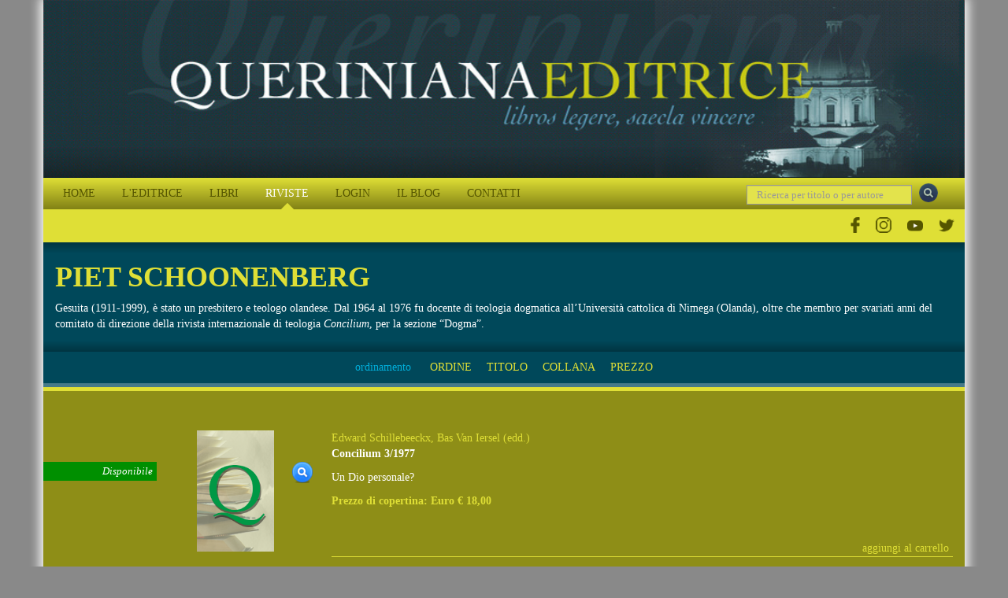

--- FILE ---
content_type: text/html; charset=utf-8
request_url: https://queriniana.it/scheda-autore-articolo/piet-schoonenberg-1622
body_size: 14399
content:


<!DOCTYPE html>

<html lang="it">
<head><meta charset="utf-8" /><meta name="viewport" content="width=device-width, initial-scale=1.0" /><meta http-equiv="X-UA-Compatible" content="IE=edge" /><title>
	 Piet Schoonenberg
</title>


    <!-- * favicon * -->
    <link rel="apple-touch-icon" sizes="57x57" href="/Content/images/favicon/apple-touch-icon-57x57.png" /><link rel="apple-touch-icon" sizes="60x60" href="/Content/images/favicon/apple-touch-icon-60x60.png" /><link rel="apple-touch-icon" sizes="72x72" href="/Content/images/favicon/apple-touch-icon-72x72.png" /><link rel="apple-touch-icon" sizes="76x76" href="/Content/images/favicon/apple-touch-icon-76x76.png" /><link rel="icon" type="image/png" href="/Content/images/favicon/favicon-32x32.png" sizes="32x32" /><link rel="icon" type="image/png" href="/Content/images/favicon/favicon-16x16.png" sizes="16x16" /><link rel="manifest" href="/Content/images/favicon/manifest.json" /><link rel="shortcut icon" href="/Content/images/favicon/favicon.ico" /><meta name="msapplication-TileColor" content="#2b5797" /><meta name="msapplication-config" content="/Content/images/favicon/browserconfig.xml" /><meta name="theme-color" content="#ffffff" /><meta name="application-name" content="&lt;%= Resources.Generic.siteName %>" />
    <!-- * favicon - end * -->

    <link href="/Content/css?v=KnjiMt6lbiR1C85kwgAnFIVc_zXCOW8fOT-k-lny06k1" rel="stylesheet"/>


    <script src="//ajax.aspnetcdn.com/ajax/jQuery/jquery-1.11.1.min.js"></script>
    <script src="//ajax.aspnetcdn.com/ajax/jquery.ui/1.9.2/jquery-ui.min.js"></script>

    


    


    <script>
      !function (f, b, e, v, n, t, s) {
        if (f.fbq) return; n = f.fbq = function () {
          n.callMethod ?
            n.callMethod.apply(n, arguments) : n.queue.push(arguments)
        }; if (!f._fbq) f._fbq = n;
        n.push = n; n.loaded = !0; n.version = '2.0'; n.queue = []; t = b.createElement(e); t.async = !0;
        t.src = v; s = b.getElementsByTagName(e)[0]; s.parentNode.insertBefore(t, s)
      }(window,
        document, 'script', 'https://connect.facebook.net/en_US/fbevents.js');
      fbq('init', '1419330931712263');
      fbq('track', 'PageView');

      fbq('track', '', {
                
        });

    </script>
    

    <!-- End Facebook Pixel Code -->




    
<meta name="keywords" content="Schoonenberg, Piet" /></head>
<body id="magazine-author-detail">
    <form method="post" action="./piet-schoonenberg-1622" id="ctl01" class="full-height">
<div class="aspNetHidden">
<input type="hidden" name="__EVENTTARGET" id="__EVENTTARGET" value="" />
<input type="hidden" name="__EVENTARGUMENT" id="__EVENTARGUMENT" value="" />
<input type="hidden" name="__VIEWSTATE" id="__VIEWSTATE" value="DvXN+oOqBCH6f2wIOw/3icKQizKH4kVVnYe9hatT343zFYvIDAf4dIJEczhhkElhUlvNi+zpQDkWuFOc6XrLiIjAM1o70Z9HCVe4d8KCVnyoQ2xq9tb9gGu9zjM+n4ShwAzF+QRb0zl/qiVZnuFIYeelM3lfLEzdn3QcIoIUkEF6xad3mFmrYajaZgdTQ2syIkWP3aBx6HhCPpyVBRoQusjnJM3X/[base64]/SspPexQ1ZXPSlLimub4pVCg6Amnx/sVIuYK9egAox8eO2xSsvfwyZTpoLWQMd76ktIkeCDli2TtzVqHS6Z/lELlI/EjnB2zNvYEMASzWAyWrqsXVEozKt1FWr2bJar4f/TUmV8uXcXGkByUN4rX4zth1oCJ0iorVovlxdLQCLlFGP8xKn0JvPJg7/wgFNCJRm9BlabL3lSzR6Xj7FrnUeSKzBg57w4lMXd5h8YCaqzUyBz8oTTZJZnDskpodNl17rs2C5JHvCfZApegqtl1IYviISQZPzzoAooGofLGrj/IjL5yjB1KOJASzXfZeXgWVD3xxljaUWIp0x4qe2XhiGMh3GSqRBSI1rQXWkNqcyIVAgNihEC4yf9iRo4niUVZaXd6ZNO5X9sh9S3km0bGk/O+IOeiPVl7PEoVOsTJgNFDUFKSbCgY/uBKHzLGcRdiB5FtueDmcERZNGMCcWqsFOBHQAcEZxMWePBcRhtRMRNCQFuWoLkvyzgJ96IRqRdp/7YQIndSYvI1FtASoz4Qd5BI0x7zwRuc8Yb4vqDm71Hq/gnApOszlvHnCUXnQGQrrQY77PtxBmqCcEMaEjFHz+xoqicVPOtRGcdsUDmevel41gx3ugQdysbMG1cXyJqyzmyDA5Un9Qa/76MvyK1UKMDSvGCe5gIbI91yJUlC5DsEnB2eMOsJi1sWflrGZOQ9QAt9zwEJLdgQ1CsfDiXIy8DtF/EU+dEnfWhf8a1dO84ZuCNTrUaWY2Fzr2gPXWbA96+HGKvRG8esF6o+E2lO/PrUZQSbaHd7bXjkcctxSMZRBA+125yy1oBQZQg4qlhfp1lof3hlfbq9SzfQDgoodaWYccsydOaz3Q4efU4IAjrNys1nT+wQuDdz6QrnM8FOfVP82tpV2+nIqRIaZ5nAzWlMe9/c0uwefwBmIF3lBBlixrb5r4fChOGXXaETXz6BYVH/3YzkMzrRxe6TczxEz0aN1TcVaxRRGIWcT8jAjgEQwwuJkxf0Easg9VQJ01/zXRLXXRJc4GQx6IgHpPw6NUAV13O3Z/81N03K4xTNvD2R73YPCPSguTScl7nGOqVHdlmeJOht3wVP8JMTZWGaTB3Ue9ZO+Kt7P5u2TymuteL52uXuBOZW3fI9piWWR4BtGloY7JIQxOsOIGRVh1BcC0ioslZcwvy9Y5wOVcyZy3B4w5HtxBL6SFfpTo5WI9eUz86/NEs6lTjqA83hFJWJkjXghM2SUhXvSdalwJwcrK4m4DFoj3hvabfWlo83b4cEoG0TE58KJyBw/DyQEiix37cpaFB0ICrQyTC6M1qy8rPhKECCrp7RwpJjsn19SMwfzd5viRcxTKEIK5oUjG70PTEvqGWHTk08R/UWSq881Ekf0359gr+bz6Iq+i6fu4nx/AP4nezpk2Go4ePebXplSS5LF1wImZz1aKUc8PZ053M/BlRTFf2EHOdZgaqpTBGo60uYWUOEXdxREMXlr5dm10F3Fl7QXFzFzVHAzOSVyiEQt+yxWa+18+EFthL8yqIChasjTBeLUUK6/M8zlvxqfHCW/Z4MS9z35wjvEYBO4z7efQqlyqGYO5OkB1AFn7zaGmtm2alXDEgRfQBbDPT9I/3ZhqAJ22Ma59N3QzwWaOkKX+XiFruMUXhOV8zg8IVxVlMfTkzdAAtOmwjMIsa1V9Evf3OjrjSj8/Acd+ReXV0IyfhtBV6BO81R8Gl0OfQdYGvfcZuVIICCCuHgW1DOQbS8lpXgaJihBs3N5VmiCbWXIyhqCb6Ph4YsSporvRcsLe9aeHd8HqAXl9v9HHnMDJ7TTpKkQlbeMmLAw5F9IwtWd/DvMKqxkPtOGAk2Z/It3sUeamUBOF8vmptXdXc++qk7wqwhT1OCP9PN4wAJ/J95roKmidfpuPdRjr4YPdhQ6g+AFwmTGvWRky1F3qM/AjpVaCqz3VOTFES7ETwXhA6xJj1OfMEZ0njHw0/XVEciga7lk6pwS41AsOFkN7+hRqsiZ2MsdRrpzc9cKbW5mJshdOPZKxjyt7XseB9LwSAWslbXafDOkGzpM4DUcgqmxmQxo1LUJJkDh4J0675wNps0eppcnM8dZehhsoisjrW7Cf0/9dCrmDZSUv6DlQmE42yslsxr31ZOcvu5u3SSPFeQQRyqVS8r3g6pMtcvDHZowyVws0/KVuTRd1M7KNXoPP1gmyDXk6wwJX/t/gq7kD7Z8yEXhQYTUuCmJk4T9EJNWM8PHX37zCplieYpfojG+WQstJWVhgv65lr3xtMguiwzz53j8W9j7MiB6c/q/+znqdM7f/i7hdAHpZHjNC6bnVQNRHGBKDj3RoG2YWfmF5OfD0CCBJ7Mf7+egwxmC8cHElzfl4B0sMJ7O2mcxucfYiBs1XnGlHuNWzGwZzHVKoX7EHn8UuIUICKWhjHuuiE3tdtYWbSZ0FHwPmbtCK0+8Fh13jFNLMDIg86h87uk9HLLDzQ0QBGr9rO0UggH6HykS/PvAuC2zbvkCkH0So6LCFcProU1Lrd2FqQsqTY69/koTrI5OUTDQLkSy1kdkMTAfEuva0UjttOKXAkige6dGgsj7Jn1yddF/ErIqK2tNKLA7Tu5MfR6hLAwdy0rxBudGZ1r9rYZal7L4MghyaJCV2dKVQfD5axkg9LyeoMFDtP/oFz9qO+VgsMmOR31pFdnf0i2m9l9VFhCu6+Dn/ct9xZWlI0YQhDX5U8S0cfc3qfZnpKmo9rt9Mn2E4iSy0hrOOaeZ/w9zXMf6Bt//ZICJZL1K8KEW9tGPt0MqHQOhq5q5Bolr5KOwECshtmQpenPGdHJhbmJvHPmkp+QVwzMApm/GqlRWytxMxngUbpaKd1LF+kgCaaowXwYWmsT7zDxEr5Hi9667b8e9tKAVWNEUMPhQbkseKTKKixEang/78DQRMR8qNkhrViNaH8VnhAQ9+j2B0+/PRXEQbD2dUiYBVaWgVCl5CGI5p8SyVgdJ7BYs9jVXM9jti34iDByZdLtEFd2w7jK+b7KnHhv8uctp4Fq8xgodduhSeQRDVxsqqESI728CFjkobY+CwYhpXJAmoEYZcsl9fK3TN8JhP6Zm2YXFFaDn/6bub+Odo3miB+ZVHYdRzcwBBXlOtl62Vov2LQBeClgiSm3v1GAQwLfVK9sHwVMMDXRtgjCJ7GE5yRMDPEl6p41U7E/zF3Z9rjJrP+N/[base64]/xVeBAngrydaHousIdsCWLo0DuLY2YXY2imD0WtC1hvB12/[base64]/wrQ3CCQDxWXOWm2eSsnsLeMIX1qv/bGNPvfoFn0nk8rTK5L/Jf527VybHJJYIpyRtyTVqAArDXRKnPYMt/4JqX8AbqlNlX8sSBBYZSenIZMPGGGEK5bcAb12kjAE7hdcKRMwpL6tc6BddeWZ0MHly/CUXDoBm7+dYAHm25yqW9lkxD/rqKWr/q3xT3Ilf/4IqgOQ0bT56rBfOEz4hd9nOvc1Da1qvrq9sLLrDg8LJaYpNKPq0fZKUTaiqijDERT3XDm+rLaQdTPc+MFBQE3c6/eZh6wIIboZVHV4/0LIL0fIDbmT3K68Zs/7cd6Aontv8+hwDaRyKtj5VKkDjrvNX0D9LJDlSkfrR50Som4MVJasebgHUdPdKo4f5u0mMkesy0gAjU6x/2ZNTbw3U2t5rvJxECpv2MJdaMUHZllda04luGZ0QsLU769ZLs5Wjw3aIQpjzp39NX+w39rsaRvIU5QXHupY/YiciQvPmQFaJYSDoTncAHfk/p0dzIVVuD32/1sn9p+hL5kL9XFiPUWWoJ+sc/OAXsSd7Iy0QbVvnce2MMXHTyJbqiYL5ILJxRBCPop9pipa6y0MQLmSJbA495z8gdwDHyvAWvWBWigblAhZJeOlAf645HEca/cav6FFoZ6Gxrg7Dt9oN1vRpVacBPQiXcrAPkbz90GtpGgMkR+HFpismv8lY8BPBTOS10PsMCEmwVniwz4xjlTpZ6Qo8MXFDu4N9Nq7pcjchw469dwXSAJcsiC73dL4hrTh0t/5SUwItwhoejnsvMTNYI5pmmhSE55k6P3dP9uOA2FCmL6My5ZOTYseGquFzGanItjxkzENRz92JpOq8C2/Q4TpDWFKe4EYtPk+UOShzk5zTd/ek89VZ3hXYpPa93FTGq7FDWvUfP3ygRwRsmtimY6UW5OCadhJUBQzfODQfegzSTQpwMWS2D+WEwy5sO5QAiLw0mLzwDgKREkVWqhzXqS6iiUsGSviRaUxyQ4DA1xtz3g9fRJqSgBFpq64y08COw==" />
</div>

<script type="text/javascript">
//<![CDATA[
var theForm = document.forms['ctl01'];
if (!theForm) {
    theForm = document.ctl01;
}
function __doPostBack(eventTarget, eventArgument) {
    if (!theForm.onsubmit || (theForm.onsubmit() != false)) {
        theForm.__EVENTTARGET.value = eventTarget;
        theForm.__EVENTARGUMENT.value = eventArgument;
        theForm.submit();
    }
}
//]]>
</script>


<div class="aspNetHidden">

	<input type="hidden" name="__VIEWSTATEGENERATOR" id="__VIEWSTATEGENERATOR" value="555C4B24" />
	<input type="hidden" name="__EVENTVALIDATION" id="__EVENTVALIDATION" value="kHkNUmm7ck24qNQZgIw1JWIAPRW5WENM2Y+oHxETTQhIVuJsNT3kj6+JWVyWR7AqvLhRbQa9YNH2Ia9U6CN7z7xGk03IpV4GzqEhyC6ZYfhWfr4FSDi+sOhKxZm84Ug2KW+hrCu2bJQhurovy+EQ7fLfPQXPTIPx/[base64]/ShUxrdMZDhFf2RENt" />
</div>
        <div id="wrap">
            <div class="container wrap-container">
                <header>
                    <div class="container header-container">
                        <div class="row">
                            <div class="col-xs-12 col-sm-12 col-md-12 col-lg-12">
                                <a href="/" class="block" title="Editrice Queriniana | Sito web">
                                    <img class="inline-block img-large" alt="Editrice Queriniana | Sito web" src="/Content/images/header.jpg" /></a>
                                
                            </div>
                        </div>
                        <div class="row">
                            <div class="col-xs-12 col-sm-12 col-md-12 col-lg-12 header-menu-search">

                                <div class="col-xs-12 col-sm-12 col-md-12 col-lg-3 pull-right header-search">
                                    <input name="ctl00$txtGenericSearch" type="text" maxlength="50" id="txtGenericSearch" class="form-control" placeholder="Ricerca per titolo o per autore" />
                                    <a id="lbbtnDoGenericSearch" class="btnDoGenericSearch" title="Ricerca per titolo o per autore" href="javascript:__doPostBack(&#39;ctl00$lbbtnDoGenericSearch&#39;,&#39;&#39;)"></a>
                                </div>
                                <div class="col-xs-12 col-sm-12 col-md-12 col-lg-9 menu-top-navbar">
                                    <div class="navbar navbar-inverse custom-navbar">
                                        <div class="navbar-header">
                                            <button type="button" class="navbar-toggle" data-toggle="collapse" data-target="#menuNavbar">
                                                <span class="toogle-text">QUERINIANA | MENU DEL SITO</span>
                                            </button>
                                        </div>
                                        <div class="navbar-collapse collapse" id="menuNavbar">
                                            <ul class="nav navbar-nav">
                                                <li id="lihomepage"><a href="/" title="Editrice Queriniana | Sito web">HOME</a></li>
                                                <li id="liabout"><a href="/editrice" title="Editrice Queriniana | Sito web">L'EDITRICE</a></li>
                                                <li id="libooks"><a href="/libri" title="Editrice Queriniana | Sito web">LIBRI</a></li>
                                                
                                                <li id="limagazines" class=" active"><a href="#">RIVISTE</a><span class="block" id="subMenuRiviste">
                                         
                                            
                                                  <span>
                                                    <a title="Dettaglio rivista Concilium" href="/concilium" id="#Concilium">
                                                        Rivista Concilium
                                                    </a></span>
                                                
                                                  <span>
                                                    <a title="Dettaglio rivista Servizio della Parola" href="/servizio-della-parola" id="#ServiziodellaParola">
                                                        Servizio della Parola
                                                    </a></span>
                                                
                                                  <span>
                                                    <a title="Dettaglio rivista Rivista di Pastorale Liturgica" href="/rivista-di-pastorale-liturgica" id="#RivistadiPastoraleLiturgica">
                                                        Rivista di Pastorale Liturgica
                                                    </a></span>
                                                
                                                  <span>
                                                    <a title="Dettaglio rivista Parole di Vita" href="/parole-di-vita" id="#ParolediVita">
                                                        Parole di Vita
                                                    </a></span>
                                                
                                                   <span>
                                                  <a href="/abbonamenti" id="lnkAbbonamentiOnline" title="Editrice Queriniana | Abbonamento online"><i class="fa fa-shopping-cart margin-r-small"></i>Per abbonarsi online</a></span>
                                                </span></li>
                                                
                                                <li id="lilogin"><a href="/login" title="Editrice Queriniana | Sito web">LOGIN</a></li>
                                                <li id="liblog"><a href="/blog" title="Editrice Queriniana | Sito web">IL BLOG</a></li>
                                                <li id="licontacts"><a href="/contatti" title="Editrice Queriniana | Sito web">CONTATTI</a></li>
                                                
                                                <div class="clear hidden-xs hidden-lg"></div>
                                                <li id="liFacebook" class="hidden-lg">
                                                    <a href="https://www.facebook.com/QuerinianaUfficiale" title="Editrice Queriniana | Pagina Facebook Ufficiale" target="_blank">
                                                        <img src="/Content/images/Social/facebook.png" class="imgMenuSocial" alt="Editrice Queriniana | Pagina Facebook Ufficiale" />
                                                    </a>
                                                </li>
                                                <li id="liInstagram" class="hidden-lg">
                                                    <a href="https://www.instagram.com/ed_queriniana/" title="Editrice Queriniana | Account Instagram Ufficiale" target="_blank">
                                                        <img src="/Content/images/Social/IG.png" class="imgMenuSocial" alt="Editrice Queriniana | Account Instagram Ufficiale" />
                                                    </a>
                                                </li>
                                                <li id="liYoutube" class="hidden-lg">
                                                    <a href="https://www.youtube.com/@Ed_Queriniana" title="Editrice Queriniana | Canale YouTube Ufficiale" target="_blank">
                                                        <img src="/Content/images/Social/YT.png" class="imgMenuSocial" alt="Editrice Queriniana | Canale YouTube Ufficiale" />
                                                    </a>
                                                </li>
                                                <li id="liTwitter" class="hidden-lg">
                                                    <a href="https://twitter.com/ed_queriniana" title="Editrice Queriniana | Canale Twitter Ufficiale" target="_blank">
                                                        <img src="/Content/images/Social/twitter.png" class="imgMenuSocial" alt="Editrice Queriniana | Canale Twitter Ufficiale" />
                                                    </a>
                                                </li>

                                            </ul>
                                        </div>
                                    </div>
                                </div>
                                <div class="clear"></div>
                            </div>
                            <div class="clear hidden-xs hidden-sm hidden-md margin-t-small margin-b-small"></div>
                            <div class="col-xs-12 hidden-xs hidden-sm hidden-md" id="socialNavbar">
                                <ul>
                                    <li id="liFacebookLg">
                                        <a href="https://www.facebook.com/QuerinianaUfficiale" title="Editrice Queriniana | Pagina Facebook Ufficiale" target="_blank">
                                            <img src="/Content/images/Social/facebook.png" class="imgMenuSocial" alt="Editrice Queriniana | Pagina Facebook Ufficiale" />
                                        </a>
                                    </li>
                                    <li id="liInstagramLg">
                                        <a href="https://www.instagram.com/ed_queriniana/" title="Editrice Queriniana | Account Instagram Ufficiale" target="_blank">
                                            <img src="/Content/images/Social/IG.png" class="imgMenuSocial" alt="Editrice Queriniana | Account Instagram Ufficiale" />
                                        </a>
                                    </li>
                                    <li id="liYoutubeLg">
                                        <a href="https://www.youtube.com/@Ed_Queriniana" title="Editrice Queriniana | Canale YouTube Ufficiale" target="_blank">
                                            <img src="/Content/images/Social/YT.png" class="imgMenuSocial" alt="Editrice Queriniana | Canale YouTube Ufficiale" />
                                        </a>
                                    </li>
                                    <li id="liTwitterLg">
                                        <a href="https://twitter.com/ed_queriniana" title="Editrice Queriniana | Canale Twitter Ufficiale" target="_blank">
                                            <img src="/Content/images/Social/twitter.png" class="imgMenuSocial" alt="Editrice Queriniana | Canale Twitter Ufficiale" />
                                        </a>
                                    </li>
                                </ul>
                            </div>

                        </div>
                    </div>
                </header>
                
    <div class="container slider-container">
        <div class="row">
            <div class="col-xs-12 col-sm-12 col-md-12 col-lg-12 margin-v-medium">
                <div class="row">
                    <div class="col-xs-12 col-sm-12 col-md-12 col-lg-12">
                        <h1>
                            <span id="SliderContent_lblAuthorName"> Piet Schoonenberg</span></h1>
                    </div>
                    <div class="col-xs-12 col-sm-12 col-md-12 col-lg-12 margin-t-small">
                        Gesuita (1911-1999), è stato un presbitero e teologo olandese. Dal 1964 al 1976 fu docente di teologia dogmatica all’Università cattolica di Nimega (Olanda), oltre che membro per svariati anni del comitato di direzione della rivista internazionale di teologia <i>Concilium</i>, per la sezione “Dogma”.
                    </div>
                </div>
            </div>
        </div>
    </div>

                
                
    <div class="container main-container">
        <div class="row">
            <div class="col-xs-12 col-sm-12 col-md-12 col-lg-12 standardsortbox padding-v-small">
                <div class="row">
                    <div class="col-xs-10 col-xs-offset-1 col-sm-10 col-sm-offset-1 col-md-8 col-md-offset-2 col-lg-6 col-lg-offset-3 text-center">
                        <span class="light-blue margin-r-small">ordinamento</span>
                        <a id="MainContent_lbSortSort" title="Ordina per data" class="btnSort" href="javascript:__doPostBack(&#39;ctl00$MainContent$lbSortSort&#39;,&#39;&#39;)">ORDINE</a>
                        <a id="MainContent_lbSortTitle" title="Ordina per titolo" class="btnSort" href="javascript:__doPostBack(&#39;ctl00$MainContent$lbSortTitle&#39;,&#39;&#39;)">TITOLO</a>
                        <a id="MainContent_lbSortMagazine" title="Ordina per collana" class="btnSort" href="javascript:__doPostBack(&#39;ctl00$MainContent$lbSortMagazine&#39;,&#39;&#39;)">COLLANA</a>
                        <a id="MainContent_lbSortPrice" title="Ordina per prezzo" class="btnSort" href="javascript:__doPostBack(&#39;ctl00$MainContent$lbSortPrice&#39;,&#39;&#39;)">PREZZO</a>
                    </div>
                </div>
            </div>
            <div class="col-xs-12 col-sm-12 col-md-12 col-lg-12 standardresultsbox padding-v-small">
                
                        <div class="row">
                            <div class="col-xs-12 col-sm-2 col-md-2 col-lg-2 standardresultsboxstate">
                                <span class="standardresultsboxstatelabel color-1">Disponibile</span>
                            </div>
                            <div class="col-xs-12 col-sm-3 col-md-1 col-lg-1 standardresultsboximage text-center">
                                <a id="lbGoToDetailImg" title="Vai al dettaglio del fascicolo" href="/rivista/concilium-3-1977-113">
                                    <img class="inline-block img-responsive" src="https://www.queriniana.it/files/MagazineNumbers/no-image.png" alt="Concilium 3/1977" />
                                </a>
                            </div>
                            <div class="col-xs-12 col-sm-7 col-md-9 col-lg-9 standardresultsboxdata">
                                <div class="row">
                                    <div class="col-xs-12 col-sm-2 col-md-1 col-lg-1 standardresultsboxdatalink">
                                        <a id="lbGoToDetail" class="btnGoToDetail" title="Vai al dettaglio del fascicolo" href="/rivista/concilium-3-1977-113"></a>
                                    </div>
                                    <div class="col-xs-12 col-sm-10 col-md-11 col-lg-11 standardresultsboxdatatext">
                                        

                                        <span class="author-name color-primary"><a class="color-primary" href="/scheda-autore-articolo/edward-schillebeeckx-1605">Edward Schillebeeckx</a>, <a class="color-primary" href="/scheda-autore-articolo/bas-van-iersel-1830">Bas Van Iersel</a>  (edd.)</span>
                                        <span class="magazinenumber-title bold">Concilium 3/1977</span>
                                        <span class="magazinenumber-subtitle margin-t-small">Un Dio personale?</span>
                                        <span class="magazinenumber-price semi-bold margin-t-small color-primary">Prezzo di copertina: <span class="">Euro € 18,00</span> </span>
                                        
                                        <span class="magazinenumber-price semi-bold margin-t-small"><br /></span>
                                        <div class="standardresultsboxdatacart">
                                            <a id="MainContent_rptMagazineNumbers_lbAddToCart_0" class="btnAddToCart" title="Aggiungi fascicolo al carrello" href="javascript:__doPostBack(&#39;ctl00$MainContent$rptMagazineNumbers$ctl00$lbAddToCart&#39;,&#39;&#39;)">aggiungi al carrello</a>
                                            
                                        </div>
                                    </div>
                                </div>
                            </div>
                        </div>
                    
                        <div class="row">
                            <div class="col-xs-12 col-sm-2 col-md-2 col-lg-2 standardresultsboxstate">
                                <span class="standardresultsboxstatelabel color-1">Disponibile</span>
                            </div>
                            <div class="col-xs-12 col-sm-3 col-md-1 col-lg-1 standardresultsboximage text-center">
                                <a id="lbGoToDetailImg" title="Vai al dettaglio del fascicolo" href="/rivista/concilium-3-1976-103">
                                    <img class="inline-block img-responsive" src="https://www.queriniana.it/files/MagazineNumbers/no-image.png" alt="Concilium 3/1976" />
                                </a>
                            </div>
                            <div class="col-xs-12 col-sm-7 col-md-9 col-lg-9 standardresultsboxdata">
                                <div class="row">
                                    <div class="col-xs-12 col-sm-2 col-md-1 col-lg-1 standardresultsboxdatalink">
                                        <a id="lbGoToDetail" class="btnGoToDetail" title="Vai al dettaglio del fascicolo" href="/rivista/concilium-3-1976-103"></a>
                                    </div>
                                    <div class="col-xs-12 col-sm-10 col-md-11 col-lg-11 standardresultsboxdatatext">
                                        

                                        <span class="author-name color-primary"><a class="color-primary" href="/scheda-autore-articolo/edward-schillebeeckx-1605">Edward Schillebeeckx</a>, <a class="color-primary" href="/scheda-autore-articolo/bas-van-iersel-1830">Bas Van Iersel</a>  (edd.)</span>
                                        <span class="magazinenumber-title bold">Concilium 3/1976</span>
                                        <span class="magazinenumber-subtitle margin-t-small">Il fallimento dell'uomo</span>
                                        <span class="magazinenumber-price semi-bold margin-t-small color-primary">Prezzo di copertina: <span class="">Euro € 18,00</span> </span>
                                        
                                        <span class="magazinenumber-price semi-bold margin-t-small"><br /></span>
                                        <div class="standardresultsboxdatacart">
                                            <a id="MainContent_rptMagazineNumbers_lbAddToCart_1" class="btnAddToCart" title="Aggiungi fascicolo al carrello" href="javascript:__doPostBack(&#39;ctl00$MainContent$rptMagazineNumbers$ctl01$lbAddToCart&#39;,&#39;&#39;)">aggiungi al carrello</a>
                                            
                                        </div>
                                    </div>
                                </div>
                            </div>
                        </div>
                    
                        <div class="row">
                            <div class="col-xs-12 col-sm-2 col-md-2 col-lg-2 standardresultsboxstate">
                                <span class="standardresultsboxstatelabel color-1">Disponibile</span>
                            </div>
                            <div class="col-xs-12 col-sm-3 col-md-1 col-lg-1 standardresultsboximage text-center">
                                <a id="lbGoToDetailImg" title="Vai al dettaglio del fascicolo" href="/rivista/concilium-10-1971-60">
                                    <img class="inline-block img-responsive" src="https://www.queriniana.it/files/MagazineNumbers/no-image.png" alt="Concilium 10/1971" />
                                </a>
                            </div>
                            <div class="col-xs-12 col-sm-7 col-md-9 col-lg-9 standardresultsboxdata">
                                <div class="row">
                                    <div class="col-xs-12 col-sm-2 col-md-1 col-lg-1 standardresultsboxdatalink">
                                        <a id="lbGoToDetail" class="btnGoToDetail" title="Vai al dettaglio del fascicolo" href="/rivista/concilium-10-1971-60"></a>
                                    </div>
                                    <div class="col-xs-12 col-sm-10 col-md-11 col-lg-11 standardresultsboxdatatext">
                                        

                                        <span class="author-name color-primary"><a class="color-primary" href="/scheda-autore-articolo/roland-e-murphy-1255">Roland E. Murphy</a>, <a class="color-primary" href="/scheda-autore-articolo/bas-van-iersel-1830">Bas Van Iersel</a>  (edd.)</span>
                                        <span class="magazinenumber-title bold">Concilium 10/1971</span>
                                        <span class="magazinenumber-subtitle margin-t-small">Teologia, esegesi e proclamazione</span>
                                        <span class="magazinenumber-price semi-bold margin-t-small color-primary">Prezzo di copertina: <span class="">Euro € 18,00</span> </span>
                                        
                                        <span class="magazinenumber-price semi-bold margin-t-small"><br /></span>
                                        <div class="standardresultsboxdatacart">
                                            <a id="MainContent_rptMagazineNumbers_lbAddToCart_2" class="btnAddToCart" title="Aggiungi fascicolo al carrello" href="javascript:__doPostBack(&#39;ctl00$MainContent$rptMagazineNumbers$ctl02$lbAddToCart&#39;,&#39;&#39;)">aggiungi al carrello</a>
                                            
                                        </div>
                                    </div>
                                </div>
                            </div>
                        </div>
                    
                        <div class="row">
                            <div class="col-xs-12 col-sm-2 col-md-2 col-lg-2 standardresultsboxstate">
                                <span class="standardresultsboxstatelabel color-4">Esaurito</span>
                            </div>
                            <div class="col-xs-12 col-sm-3 col-md-1 col-lg-1 standardresultsboximage text-center">
                                <a id="lbGoToDetailImg" title="Vai al dettaglio del fascicolo" href="/rivista/concilium-4-1967-14">
                                    <img class="inline-block img-responsive" src="https://www.queriniana.it/files/MagazineNumbers/no-image.png" alt="Concilium 4/1967" />
                                </a>
                            </div>
                            <div class="col-xs-12 col-sm-7 col-md-9 col-lg-9 standardresultsboxdata">
                                <div class="row">
                                    <div class="col-xs-12 col-sm-2 col-md-1 col-lg-1 standardresultsboxdatalink">
                                        <a id="lbGoToDetail" class="btnGoToDetail" title="Vai al dettaglio del fascicolo" href="/rivista/concilium-4-1967-14"></a>
                                    </div>
                                    <div class="col-xs-12 col-sm-10 col-md-11 col-lg-11 standardresultsboxdatatext">
                                        

                                        <span class="author-name color-primary"><a class="color-primary" href="/scheda-autore-articolo/hans-kung-979">Hans Küng</a>  (ed.)</span>
                                        <span class="magazinenumber-title bold">Concilium 4/1967</span>
                                        <span class="magazinenumber-subtitle margin-t-small">Discussione sui sacramenti</span>
                                        <span class="magazinenumber-price semi-bold margin-t-small color-primary">Prezzo di copertina: <span class="">Euro € 18,00</span> </span>
                                        
                                        <span class="magazinenumber-price semi-bold margin-t-small"><br /></span>
                                        <div class="standardresultsboxdatacart">
                                            
                                            
                                        </div>
                                    </div>
                                </div>
                            </div>
                        </div>
                    
                        <div class="row">
                            <div class="col-xs-12 col-sm-2 col-md-2 col-lg-2 standardresultsboxstate">
                                <span class="standardresultsboxstatelabel color-4">Esaurito</span>
                            </div>
                            <div class="col-xs-12 col-sm-3 col-md-1 col-lg-1 standardresultsboximage text-center">
                                <a id="lbGoToDetailImg" title="Vai al dettaglio del fascicolo" href="/rivista/concilium-1-1966-5">
                                    <img class="inline-block img-responsive" src="https://www.queriniana.it/files/MagazineNumbers/no-image.png" alt="Concilium 1/1966" />
                                </a>
                            </div>
                            <div class="col-xs-12 col-sm-7 col-md-9 col-lg-9 standardresultsboxdata">
                                <div class="row">
                                    <div class="col-xs-12 col-sm-2 col-md-1 col-lg-1 standardresultsboxdatalink">
                                        <a id="lbGoToDetail" class="btnGoToDetail" title="Vai al dettaglio del fascicolo" href="/rivista/concilium-1-1966-5"></a>
                                    </div>
                                    <div class="col-xs-12 col-sm-10 col-md-11 col-lg-11 standardresultsboxdatatext">
                                        

                                        <span class="author-name color-primary"> </span>
                                        <span class="magazinenumber-title bold">Concilium 1/1966</span>
                                        <span class="magazinenumber-subtitle margin-t-small">Chi è Gesù di Nazaret?</span>
                                        <span class="magazinenumber-price semi-bold margin-t-small color-primary">Prezzo di copertina: <span class="">Euro € 18,00</span> </span>
                                        
                                        <span class="magazinenumber-price semi-bold margin-t-small"><br /></span>
                                        <div class="standardresultsboxdatacart">
                                            
                                            
                                        </div>
                                    </div>
                                </div>
                            </div>
                        </div>
                    
            </div>
            <div class="col-xs-12">
                
            </div>
        </div>
    </div>

                <div id="push"></div>
                <footer id="footer">
                    <div class="container footer-container">
                        <div class="row">
                            <div class="col-xs-12 col-sm-12 col-md-12 col-lg-12 margin-v-medium text-center-xs">
                                <span class="color-primary block">Avviso</span>
                                <p class="block smaller">Ai sensi dell'art. 1, comma 1 del decreto-legge 22 marzo 2004, n. 72, come modificato dalla legge di conversione 21 maggio 2004 n. 128: Le opere presenti su questo sito hanno assolto agli obblighi derivanti dalla normativa sul diritto d'autore e sui diritti connessi. La riproduzione, la comunicazione al pubblico, la messa a disposizione del pubblico, il noleggio e il prestito, la pubblica esecuzione e la diffusione senza l'autorizzazione del titolare dei diritti è vietata. Alle violazioni si applicano le sanzioni previste dagli art. 171, 171-bis, 171-ter, 174-bis, 174-ter della legge 633/1941.</p>
                                <div class="col-md-10 col-xs-12 no-margin no-padding">
                                    <p class="block smaller color-primary margin-t-medium">
                                        Editrice QUERINIANA - Congregazione Sacra Famiglia di Nazareth - Partita IVA/VAT: IT01527750176 – Codice Fiscale: 80009570179 – REA: 147944<br />
                                        Copyright © Queriniana 2003-2026. Tutti i diritti riservati.
                                    </p>
                                </div>
                                <div class="col-md-2  col-xs-12 small color-primary margin-t-special">
                                    <span>


                                        <a href="https://www.facebook.com/QuerinianaUfficiale" title="Editrice Queriniana | Pagina Facebook Ufficiale" target="_blank" class="imgFooterSocial">
                                            <img src="/Content/images/Social/facebook-yellow.png" class="imgMenuSocial" alt="Editrice Queriniana | Pagina Facebook Ufficiale" />
                                        </a>

                                        <a href="https://www.instagram.com/ed_queriniana/" title="Editrice Queriniana | Account Instagram Ufficiale" target="_blank" class="imgFooterSocial">
                                            <img src="/Content/images/Social/IG-yellow.png" class="imgMenuSocial" alt="Editrice Queriniana | Account Instagram Ufficiale" />
                                        </a>

                                        <a href="https://www.youtube.com/@Ed_Queriniana" title="Editrice Queriniana | Canale YouTube Ufficiale" target="_blank" class="imgFooterSocial">
                                            <img src="/Content/images/Social/YT-yellow.png" class="imgMenuSocial" alt="Editrice Queriniana | Canale YouTube Ufficiale" />
                                        </a>

                                        <a href="https://twitter.com/ed_queriniana" title="Editrice Queriniana | Canale Twitter Ufficiale" target="_blank" class="imgFooterSocial">
                                            <img src="/Content/images/Social/twitter-yellow.png" class="imgMenuSocial" alt="Editrice Queriniana | Canale Twitter Ufficiale" />
                                        </a>




                                    </span>
                                </div>
                                <br />
                                <br />
                                <br />
                                <p class="block smaller color-primary color-primary margin-t-medium">
                                    Powered by <a class="inline-block margin-r-mini" href="http://www.coriweb.it/clienti-referenze-siti/portfolio/editrice-queriniana-ecommerce-libri-riviste-editoria" title="E-commerce di libri e riviste | Editoria | Brescia" target="_blank">CoriWeb</a>&amp;<a class="inline-block margin-l-mini" href="http://www.qcom.it" title="Telefonia, Internet e Hosting | Bergamo" target="_blank">Qcom</a>
                                    <br />
                                    <a class="inline-block margin-r-small" href="/privacy.aspx" title="Informativa sulla privacy">Privacy</a>|<a class="inline-block margin-h-small" href="/cookie" target="_blank" title="Norma sull'utilizzo dei cookie">Cookie</a>|<a href="#" class="inline-block margin-h-small lb-cs-settings-link">Aggiorna le preferenze sui cookie</a>|<a class="inline-block margin-l-small" href="/condizioni-di-vendita" title="Condizioni di vendita">Condizioni di vendita</a>
                                </p>
                            </div>
                        </div>
                    </div>
                </footer>
            </div>
        </div>

        <div id="divMessage" style="display: none;">
        </div>


        <!-- Modal VIDEO From data-click="a" -->
        <div class="modal fade modal-video" id="myVideoModal" tabindex="-1" role="dialog" aria-labelledby="exampleModalLabel" aria-hidden="true">
            <div class="modal-dialog" role="document">
                <div class="modal-content">
                    <div class="modal-body">
                        <button type="button" class="close" data-dismiss="modal" aria-label="Close">
                            <span aria-hidden="true">&times;</span>
                        </button>
                        <!-- 16:9 aspect ratio -->
                        <div class="embed-responsive embed-responsive-16by9">
                            <iframe class="embed-responsive-item" src="" id="videoIframe" allowscriptaccess="always" allow="autoplay" allowfullscreen></iframe>
                        </div>
                    </div>
                </div>
            </div>
        </div>

        <!-- Modal VIDEO From data-click="a" -->
        <div class="modal fade" id="myNewsletterModal" tabindex="-1" role="dialog" aria-labelledby="exampleModalLabel" aria-hidden="true">
            <div class="modal-dialog" role="document">
                <div class="modal-content">
                    <div class="modal-body">
                        <button type="button" class="close" data-dismiss="modal" aria-label="Close">
                            <span aria-hidden="true">&times;</span>
                        </button>
                        <input type="hidden" name="ctl00$hfLink" id="hfLink" />

                        <div id="PnlModule">
                            <div class="col-xs-12 col-sm-12 col-md-12 col-lg-12">
                                <p class="intro margin-none">
                                    Compila i campi qui sotto per registrarti alla nostra newsletter.                  
                    Se invece desideri cancellarti dalla newsletter, ti invitiamo a scriverci a <a href="mailto:newsletter@queriniana.it">newsletter@queriniana.it</a> oppure a seguire il link di disiscrizione presente nelle newsletter che ricevi.
                  <span id="goToDownload">
                      <br />
                      <br />
                      <span data-dismiss="modal">Se non sei interessato, clicca qui per andare direttamente al file</span></span>
                                </p>

                            </div>
                            <div class="col-xs-12 col-sm-12 col-md-12 col-lg-12">
                                <div class="row">
                                    <div class="col-xs-12 col-sm-12 col-md-12 col-lg-12 margin-b-small">
                                        <span class="h3">Dati iscrizione</span>
                                    </div>
                                    <div class="col-xs-12 form-group">
                                        <label for="txtNewsletterMasterLastname" class="col-md-12 control-label form-label-custom">Cognome / Lastname *</label>
                                        <div class="col-md-12 form-text-custom">
                                            <input name="ctl00$txtNewsletterMasterLastname" type="text" maxlength="50" id="txtNewsletterMasterLastname" class="form-control" placeholder="Cognome / Lastname" />
                                        </div>
                                    </div>
                                    <div class="col-xs-12 form-group">
                                        <label for="txtNewsletterMasterFirstname" class="col-md-12 control-label form-label-custom">Nome / Firstname *</label>
                                        <div class="col-md-12 form-text-custom">
                                            <input name="ctl00$txtNewsletterMasterFirstname" type="text" maxlength="50" id="txtNewsletterMasterFirstname" class="form-control" placeholder="Nome / Firstname" />
                                        </div>
                                    </div>
                                    <div class="col-xs-12 form-group">
                                        <label for="txtNewsletterMasterMail" class="col-md-12 control-label form-label-custom">E-mail *</label>
                                        <div class="col-md-12 form-text-custom">
                                            <input name="ctl00$txtNewsletterMasterMail" type="text" maxlength="255" id="txtNewsletterMasterMail" class="form-control" placeholder="E-mail" />
                                        </div>
                                    </div>
                                </div>

                                <div class="row">
                                    <div class="col-xs-12 col-sm-12 col-md-12 margin-t-small form-group text-right">
                                        <span class="control-label form-label-custom">
                                            <a href="/privacy" target="_blank">Leggi l'informativa sul trattamento dei dati personali</a>
                                        </span>
                                    </div>
                                    <div class="col-xs-12 col-sm-12 col-md-12 form-group margin-b-none text-right">
                                        <span class="control-label form-label-info-custom privacy-label">
                                        Inviando questo modulo, dichiaro di aver letto  <a href="/privacy" target="_blank">l'informativa sul trattamento dei dati personali</a> e acconsento al trattamento dei dati.    
                                        <br />Sending this form, I hereby declare that I have read the <a href="/privacy" target="_blank">Privacy policy</a> and I give my consent to the processing of my personal data.                                        
                                        </span>
                                        <hr />
                                    </div>
                                    <div class="col-xs-12 col-sm-12 col-md-12 form-group margin-t-small text-center">

                                        <span id="btnNewsletterMasterRegister" class="btn btn-primary form-custom-button send-module">Registrati / Register <i class="fa fa-arrow-circle-right inline-block margin-l-mini"></i></span>
                                    </div>
                                </div>
                            </div>
                            <div class="clear"></div>
                        </div>
                        <div id="PnlResultOK">
                            <div class="row">
                                <div class="col-xs-12 col-sm-12 col-md-12 col-lg-12 margin-t-medium margin-b-large">
                                    <p class="intro">
                                        <span class="bold">Iscrizione newsletter completata con successo</span><br />
                                        Gentile
                            <span id="lblName"></span>, 
                            la tua sottoscrizione alla newsletter è stata completata correttamente.<br />
                                        <br />
                                        Ti ringraziamo per essersi iscritto.<br />
                                        <br />
                                        <strong>Editrice Queriniana</strong>
                                    </p>
                                </div>
                            </div>
                            <div class="clear"></div>
                        </div>
                        <div id="PnlResultKO">
                            <div class="row">
                                <div class="col-xs-12 col-sm-12 col-md-12 col-lg-12 margin-t-medium margin-b-large">
                                    <p class="intro">
                                        <span class="bold">Iscrizione newsletter non riuscita</span><br />
                                        Si è verificato un errore durante la tua sottoscrizione alla newsletter. Ti invitiamo a riprovare.
                            <br />
                                        Se il problema dovesse persistere ti chiediamo di contattarci scrivendo a <a href="mailto:newsletter@queriniana.it">newsletter@queriniana.it</a>.
                            <br />
                                        <br />
                                        <strong>Editrice Queriniana</strong>
                                    </p>
                                </div>
                            </div>
                            <div class="clear"></div>
                        </div>
                    </div>
                </div>
            </div>
        </div>

    </form>

    <div id="cssmedia-xs" class="visible-xs"></div>
    <div id="cssmedia-sm" class="visible-sm"></div>
    <div id="cssmedia-md" class="visible-md"></div>
    <div id="cssmedia-lg" class="visible-lg"></div>

    <div id="cssmedia"></div>

    <!--[if IE 8]>
    <script src="/bundles/fix?v=AEeGZHH7ySIZ1k2zVOlbJwp6V6GHaPUj2nuSn8snscs1"></script>

    <![endif]-->
    <script src="/bundles/js?v=gc2zdBLMZ43kXqq1fcRB7TsGTcV7uc8r_-ehjrIzl481"></script>


    <script type="text/plain" class="cookie-ph-social"> 
    </script>

    
      <!-- Global site tag (gtag.js) - Google Analytics -->
      <script async src="https://www.googletagmanager.com/gtag/js?id=UA-15755263-1"></script>
      <script>
        window.dataLayer = window.dataLayer || [];
        function gtag() { dataLayer.push(arguments); }
        gtag('js', new Date());

        gtag('config', 'UA-15755263-1');
      </script> 
    

    

      <script type="text/javascript">

        $("#limagazines").on("click", function () {
          if ($("#limagazines #subMenuRiviste").hasClass("opened")) {
            $("#limagazines #subMenuRiviste").removeClass("opened");
          }
          else {
            $("#limagazines #subMenuRiviste").addClass("opened");
          }
        });

        $(document).ready(function () {
          $("#txtGenericSearch").keydown(function (event) {
            if (event.keyCode == 13) {
              event.preventDefault();
              $("#lbbtnDoGenericSearch")["0"].click();
              //return false;
            }
            else
              return true;
          });
        });


      </script>
    
  <script type="text/javascript" src="https://app.legalblink.it/api/scripts/lb_cs.js"></script>
  <script id="lb_cs" type="text/javascript">lb_cs("62cbe610925902002fd0d752");</script>


  
</body>
</html>
